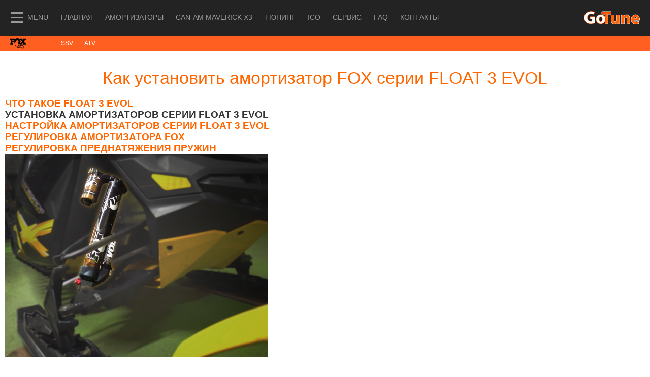

--- FILE ---
content_type: text/html; charset=windows-1251
request_url: http://www.gotune.ru/installing_shock_fox.html
body_size: 5798
content:
<!DOCTYPE html>
<html>
<head>
	<meta charset="windows-1251" />
    <meta name="format-detection" content="telephone=no"/>
    <meta name="viewport" content="width=device-width, initial-scale=1.0, user-scalable=no">   
	<!--[if lt IE 9]><script src="https://cdnjs.cloudflare.com/ajax/libs/html5shiv/3.7.3/html5shiv.min.js"></script><![endif]-->
<title>GoTune - продажа и обслуживание амортизаторов FOX Как установить амортизатор FOX серии FLOAT 3 EVOL</title>
<meta name="Description" content="Как установить амортизатор FOX серии FLOAT 3 EVOL" />
<meta name="Keywords" content="Как установить амортизатор FOX серии FLOAT 3 EVOL
отзывы FOX FLOAT 3 EVOL" />
<meta name='yandex-verification' content='7e7e2e18e4511e8c' />
<meta name="google-site-verification" content="I4nouf0qT3wFhTMY7s0x-2i2k_VlCKeFW_AMwuU1C6s" />

<meta name="google-site-verification" content="I4nouf0qT3wFhTMY7s0x-2i2k_VlCKeFW_AMwuU1C6s" />

<meta name="yandex-verification" content="e846d995ba53e5ce" />

<!-- Facebook Pixel Code -->
<script>
  !function(f,b,e,v,n,t,s)
  {if(f.fbq)return;n=f.fbq=function(){n.callMethod?
  n.callMethod.apply(n,arguments):n.queue.push(arguments)};
  if(!f._fbq)f._fbq=n;n.push=n;n.loaded=!0;n.version='2.0';
  n.queue=[];t=b.createElement(e);t.async=!0;
  t.src=v;s=b.getElementsByTagName(e)[0];
  s.parentNode.insertBefore(t,s)}(window, document,'script',
  'https://connect.facebook.net/en_US/fbevents.js');
  fbq('init', '3426740707366844');
  fbq('track', 'PageView');
</script>
<noscript><img height="1" width="1" style="display:none"
  src="https://www.facebook.com/tr?id=3426740707366844&ev=PageView&noscript=1"
/></noscript>
<!-- End Facebook Pixel Code -->
<meta name="zen-verification" content="EEOxJSJ24XMnRdWOz3myy0WUNbu4tbTVv7zUOHbTZaSz5w2DgbDLzbrlpZ6GjEEj" />

<head>
  <meta name="yandex-verification" content="d7b08a7d1698488f" />
</head>
<head>
<meta name="yandex-verification" content="4f617a009cf92b67" />
</head>	<link href="/images/style.css" rel="stylesheet">
    <link href="/images/resize.css" rel="stylesheet">
    <script src="/images/jquery-1.11.3.min.js"></script>
    <script src="/images/functions.js"></script>
    <script src="/basket/basket.js" type="text/javascript"></script>


</head>

<body>

<div class="wrapper">

	<header class="header">
		<div id="header-wrp">
        	<div id="header-main">
                <div id="header-ico" onClick="opnleftmenu();"> MENU</div>
                <div id="header-menu"><a href="/">Главная</a> <a href="/catalog/">Амортизаторы</a> <a href="/catalog/can-am_maverick_x3_490/">Can-Am MAVERICK X3 </a> <a href="/catalog/aksessuari/">ТЮНИНГ </a> <a href="/catalog/ico/">ICO </a> <a href="/catalog/servis/">СЕРВИС </a> <a href="/faq.html">FAQ</a> <a href="/kontakti/">Контакты</a> <a href="/basket/" class="bskt">Корзина (<span class="bskt-cnt">0</span>)</a> </div>
                <a href="/"><img src="/images/logo.png" alt="logo" id="logo"></a>
            </div>
        </div>
        <div id="header-main-menu-2">
            <div id="header-menu-2">
                <img src="/images/fox-logo.png" alt="fox-logo" id="fox-logo">
                <div id="header-menu-links"><a href="/catalog/can-am_maverick_x3/">SSV</a> <a href="/catalog/atv/">ATV</a> </div>
            </div>
        </div>
    </header>


	<main class="content">
    			<div class="user-content">
        	<div>
			<h1>Как установить амортизатор FOX серии FLOAT 3 EVOL</h1><h3><span style="color: #ff6600;"><a style="text-decoration: none;" title="Что такое FLOAT" href="http://www.gotune.ru/float_232.html"><span style="color: #ff6600;">ЧТО ТАКОЕ FLOAT 3 EVOL</span></a><a style="text-decoration: none;" href="http://www.gotune.ru:80/installing_shock_fox.html"><span style="color: #ff6600;"><br /><span style="color: #333333;">УСТАНОВКА АМОРТИЗАТОРОВ СЕРИИ FLOAT 3 EVOL</span></span></a></span><br /><span style="color: #ff6600;"><a style="text-decoration: none;" href="http://www.gotune.ru:80/kak_nastroit_amortizatori_fox_serii_float_3_evol.html"><span style="color: #ff6600;">НАСТРОЙКА АМОРТИЗАТОРОВ СЕРИИ FLOAT 3 EVOL</span></a><br /><a style="text-decoration: none;" href="http://www.gotune.ru/novosti/httpwwwgotuneruregulirovka_amortizatorov_foxhtml.html"><span style="color: #ff6600;">РЕГУЛИРОВКА АМОРТИЗАТОРА FOX</span></a><br /><a style="text-decoration: none;" href="http://www.gotune.ru/novosti/kak_nastroit_podgatie_prugini.html"><span style="color: #ff6600;">РЕГУЛИРОВКА ПРЕДНАТЯЖЕНИЯ ПРУЖИН</span></a></span></h3>
<p><img src="http://www.gotune.ru/uplimg/доп фото/как устоновить амортизаторы FOX FLOAT.jpg" alt="" width="518" height="400" /></p>
<h1>FLOAT 3 EVOL<br />FLOAT 3 EVOL R<br />FLOAT 3 EVOL RC2</h1>
<p><br /><span style="font-size: 9pt;"><strong>Шаг 1</strong></span> Убедитесь, что снегоход надёжно удерживается на подкатном домкрате или стойке, а лыжи оторваны от опорной поверхности. Прежде чем приступить к снятию оригинальных амортизаторов, необходимо убедиться, что подвеска полностью растянута. Установите амортизаторы FLOAT 3 EVOL таким образом, чтобы расположение пневматических камер соответствовало приведённым выше рисункам.<br /><br /><strong><span style="font-size: 9pt;">Шаг 2</span></strong> Затяните оригинальные элементы крепежа в соответствии с рекомендациями производителя. В пневматических камерах амортизаторов FOX FLOAT 3 предварительно установлено давление, однако во время первоначальной установки, прежде чем начать движение, рекомендуется проверить его.</p>
<p>&nbsp;</p>
<p><img style="display: block; margin-left: auto; margin-right: auto;" src="http://www.gotune.ru/uplimg/доп фото/РЕГУЛИРОВКА АМОРТИЗАТОРОВ СЕРИИ FLOAT 3.bmp" alt="" width="760" height="570" /></p>
<h2>РЕГУЛИРОВКА АМОРТИЗАТОРОВ СЕРИИ FLOAT 3 EVOL</h2>
<p><strong><span style="font-size: 9pt;">Шаг 1</span></strong> Убедитесь, что снегоход надёжно удерживается на подкатном <strong>домкрате</strong> или <strong>стойке</strong>, а лыжи оторваны от опорной поверхности. Снимите колпачок заправочного клапана пневматической камеры EVOL.<br />ПРИМЕЧАНИЕ:<br />ПРЕЖДЕ ЧЕМ ПРИСТУПИТЬ К РЕГУЛИРОВКЕ ДАВЛЕНИЯ В ОСНОВНОЙ ПНЕВМАТИЧЕСКОЙ КАМЕРЕ, СНАЧАЛА ВСЕГДА РЕГУЛИРУЙТЕ ДАВЛЕНИЕ В ПНЕВМАТИЧЕСКОЙ КАМЕРЕ EVOL.<br /><br /><strong><span style="font-size: 9pt;">Шаг 2</span></strong> Заворачивайте насос на заправочный клапан пневматической камеры EVOL, пока он полностью не &laquo;сядет&raquo; на место и значение давления не отобразится на шкале высокого давления насоса.<br />ПРИМЕЧАНИЕ:<br />КОГДА ВЫ ПОДСОЕДИНЯЕТЕ НАСОС, ШЛАНГ И МАНОМЕТР ЗАПОЛНЯТСЯ ВОЗДУХОМ, ПОСТУПАЮЩИМ ИЗ ПНЕВМАТИЧЕСКОЙ КАМЕРЫ. В РЕЗУЛЬТАТЕ ВЫ УВИДИТЕ БОЛЕЕ НИЗКИЕ ПОКАЗАНИЯ ДАВЛЕНИЯ, ЧЕМ ТО КОТОРОЕ НА САМОМ ДЕЛЕ БЫЛО УСТАНОВЛЕНО В КАМЕРЕ АМОРТИЗАТОРА. ЭТО НОРМАЛЬНОЕ ЯВЛЕНИЕ.<br /><br /><strong><span style="font-size: 9pt;">Шаг 3</span></strong> Накачайте амортизатор, чтобы установить необходимое давление. Вы можете сбросить давление, нажав расположенный на насосе стравливающий клапан чёрного цвета. (<span style="color: #800000;">ПРЕДОСТЕРЕЖЕНИЕ</span>: Не превышайте максимально допустимое давление В ПНЕВМАТИЧЕСКОЙ КАМЕРЕ EVOL &mdash; 300 psi).<br />При&nbsp;нажатии на стравливающий клапан на половину его хода и удерживании его в этом положении воздух будет непрерывно выходить из насоса и амортизатора. При полном нажатии на стравливающий клапан с последующим его отпусканием выйдет только небольшая часть воздуха, и давление упадёт незначительно (точная регулировка). При отворачивании насоса от клапана Schrader, вы услышите звук воздуха, выходящего только из шланга насоса, а не из амортизатора. Давление в амортизаторе не изменится.</p>
<p><strong><span style="font-size: 9pt;">Шаг 4</span></strong> Заворачивайте насос на заправочный клапан ОСНОВНОЙ пневматической камеры, пока он полностью не &laquo;сядет&raquo; на место, и значение давления не отобразится на шкале низкого давления насоса.</p>
<p><br /><strong><span style="font-size: 9pt;">Шаг 5</span></strong> Накачайте амортизатор, чтобы установить в нем необходимое давление. Вы можете сбросить давление, нажав расположенный на насосе стравливающий клапан чёрного цвета. (<span style="color: #800000;">ПРЕДОСТЕРЕЖЕНИЕ:</span> Не превышайте максимально допустимое давление В ОСНОВНОЙ ПНЕВМАТИЧЕСКОЙ КАМЕРЕ &mdash; 150 psi)</p>
<p><br /><span style="font-size: 9pt;"><strong>Шаг 6</strong></span> Опустите снегоход на пол и уберите домкрат. Нажмите на передний бампер вниз три раза, чтобы осадить переднюю часть снегохода. Измерьте дорожный просвет снегохода с сидящим на нем водителем от ранее выбранной точки шасси. Это размер &laquo;С&raquo; (например, 177,8 мм &mdash; высота подвески).</p>
<p><br /><strong><span style="font-size: 9pt;">Шаг 7</span></strong> &laquo;B&raquo;- Высота подвески при полностью растянутых амортизаторах(&nbsp;Например, 247,65 мм) Высота подвески при полностью растянутых амортизаторах &ndash; высота подвески = Просадка подвески.&nbsp;<br />&nbsp;B &ndash; C = новое значение просадки. Например, 247,65 мм &ndash; 177,8 мм = 69,85 мм (просадка).</p>
<p><span style="font-size: 9pt;"><strong>Шаг 8</strong></span>&nbsp;В нашем примере вы, возможно, хотели бы увеличить давление в пневматической камере, что-<br />бы увеличить высоту подвески и уменьшить просадку подвески, повторяя описанные выше шаги<br />с четвертого по шестой. Однако если высота подвески будет слишком большой, а значение про-<br />садки слишком малым, вы захотите снизить давление в пневматической камере</p>
<p><strong><span style="font-size: 9pt;">Шаг 9</span></strong> Установите колпачки заправочных клапанов пневматических элементов на место.<br /><img src="http://www.gotune.ru/uplimg/доп фото/psi.jpg" alt="" width="960" height="822" /></p>
<div class="content-tab"><table style="height: 50px;" width="319">
<tbody>
<tr>
<td>
<h4><span style="color: #333333;">РУКОВОДСТВО ПО ЭКСПЛУАТАЦИИ</span></h4>
</td>
<td>&nbsp;<a title="загрузить" href="https://drive.google.com/file/d/0B6oHhsDhzbJIMVlhS3drclRfUTg/view?usp=sharing"><img src="http://www.gotune.ru/uplimg/download .png" alt="" width="39" height="39" /></a>&nbsp;</td>
</tr>
</tbody>
</table></div>			</div>
        </div>
		    </main><!-- .content -->

</div><!-- .wrapper -->

<footer class="footer">
	<div id="footer-wrp">
    	<div id="soch-img">Мы в социальных сетях: <div><a href="https://www.youtube.com/@GoTune" target="_blank"><img src="/images/soc/wb-6.png" alt="youtube"></a> </div></div>   
		
        <div id="footer-contacts">
        	<p>Тел.: +7 (343) 271-67-67 </p>
            <div>E-mail: sale@gotune.ru</div>
            <div>Адрес: Екатеринбург, Маневровая 41</div>
        </div>

    </div>
</footer>

<div id="amenu">
<div id="close-menu-bt" onClick="opnleftmenu();">закрыть</div>
    <div id="amenu-links"><a href="/">Главная</a> <a href="javascript:opncm(12);">Амортизаторы </a> <div id="opncat-12"><a href="/catalog/can-am_maverick_x3/">SSV</a> <a href="/catalog/atv/">ATV</a> </div><a href="javascript:opncm(490);">Can-Am MAVERICK X3 </a> <div id="opncat-490"><a href="/catalog/can-am_maverick_x3_490/amortizatori_fox_dlya_ski-doo/">ДОРАБОТКА АМОРТИЗАТОРОВ</a> <a href="/catalog/can-am_maverick_x3_490/httpgotunerucatalogaksessuarinazvanie_ssilki/">ПРОШИВКА</a> <a href="/catalog/can-am_maverick_x3_490/prugini/">ПРУЖИНЫ</a> </div><a href="javascript:opncm(420);">ТЮНИНГ </a> <div id="opncat-420"><a href="/catalog/aksessuari/cvt/">ВАРИАТОР</a> <a href="/catalog/aksessuari/gotune/">GoTune</a> <a href="/catalog/aksessuari/eibach/">ПРУЖИНЫ   | Eibach</a> <a href="/catalog/aksessuari/nazvanie_ssilki/">ПРОШИВКА | EVP</a> <a href="/catalog/aksessuari/pyrotect/">АВТОСПОРТ | Pyrotect</a> <a href="/catalog/aksessuari/etun_449/">ВЫХЛОП | RedStar</a> </div><a href="/catalog/ico/">ICO </a> <a href="/catalog/servis/">СЕРВИС </a> <a href="/faq.html">FAQ</a> <a href="/kontakti/">Контакты</a> <a href="/basket/" class="bskt2">Корзина (<span class="bskt-cnt">0</span>)</a> </div>
</div>
<div id="counter-hide"><!-- Yandex.Metrika informer -->
<a href="https://metrika.yandex.ru/stat/?id=28191312&from=informer"
target="_blank" rel="nofollow"><img src="https://informer.yandex.ru/informer/28191312/3_1_FFFFFFFF_EFEFEFFF_0_pageviews"
style="width:88px; height:31px; border:0;" alt="Яндекс.Метрика" title="Яндекс.Метрика: данные за сегодня (просмотры, визиты и уникальные посетители)" class="ym-advanced-informer" data-cid="28191312" data-lang="ru" /></a>
<!-- /Yandex.Metrika informer -->

<!-- Yandex.Metrika counter -->
<script type="text/javascript" >
   (function(m,e,t,r,i,k,a){m[i]=m[i]||function(){(m[i].a=m[i].a||[]).push(arguments)};
   m[i].l=1*new Date();k=e.createElement(t),a=e.getElementsByTagName(t)[0],k.async=1,k.src=r,a.parentNode.insertBefore(k,a)})
   (window, document, "script", "https://mc.yandex.ru/metrika/tag.js", "ym");

   ym(28191312, "init", {
        clickmap:true,
        trackLinks:true,
        accurateTrackBounce:true,
        webvisor:true,
        ecommerce:"dataLayer"
   });
</script>
<noscript><div><img src="https://mc.yandex.ru/watch/28191312" style="position:absolute; left:-9999px;" alt="" /></div></noscript>
<!-- /Yandex.Metrika counter -->


<script>
  (function(i,s,o,g,r,a,m){i['GoogleAnalyticsObject']=r;i[r]=i[r]||function(){
  (i[r].q=i[r].q||[]).push(arguments)},i[r].l=1*new Date();a=s.createElement(o),
  m=s.getElementsByTagName(o)[0];a.async=1;a.src=g;m.parentNode.insertBefore(a,m)
  })(window,document,'script','//www.google-analytics.com/analytics.js','ga');

  ga('create', 'UA-59982771-1', 'auto');
  ga('send', 'pageview');

</script>

<!-- Global site tag (gtag.js) - Google Ads: 979828346 -->
<script async src="https://www.googletagmanager.com/gtag/js?id=AW-979828346"></script>
<script>
  window.dataLayer = window.dataLayer || [];
  function gtag(){dataLayer.push(arguments);}
  gtag('js', new Date());

  gtag('config', 'AW-979828346');
</script>
</div>
</body>
</html>

--- FILE ---
content_type: text/css
request_url: http://www.gotune.ru/images/style.css
body_size: 4478
content:
* {
	margin: 0;
	padding: 0;
}
html {
	height: 100%;
}
article, aside, details, figcaption, figure, footer, header, hgroup, main, nav, section, summary {
	display: block;
}
body {
	font-family: Arial, sans-serif;
	font-size:14px;
	height: 100%;
	position: relative;
}
img {
	border:0;
}
a {
	color:#1854A4;
}
.user-content {
	width:100%;
	max-width:1280px;
	margin:auto;
	font-size:16px;
	line-height:140%;
	overflow:hidden;
}
.user-content > div {
	padding:10px;
	padding-top:30px;
	padding-bottom:30px;
	overflow:hidden;
}
.user-content > div > h1 {
	line-height:140%;
	color:#ff6600;
	font-weight:normal;
	padding-bottom:16px;
	text-align:center;
	font-size:34px;
}
.user-content p {
	margin-bottom:12px;
}
.user-content ol, .user-content ul { padding-left:20px;}

.user-content img {
    max-width: 100%;
    height: auto;
}
.user-content object {
	max-width: 100% !important;
}
.user-content iframe {
    max-width: 100%;
}
.content-tab {
	 overflow-x: auto;
	 width:100%;
}




.wrapper {
	width: 100%;
	min-width: 320px;
	min-height: 100%;
	height: auto !important;
	height: 100%;
}


/* Header
-----------------------------------------------------------------------------*/
.header {
	min-height: 100px;
	background: #FF6022;
	overflow:hidden;
}
#header-wrp {
	background: #232323;
	overflow:hidden;
}
#header-main {
	min-height: 70px;
	overflow:hidden;
	margin:auto;
	width:100%;
	max-width:1300px;
	position:relative;
	text-transform:uppercase;	
	font-size:14px;
}
#logo {
	position:absolute;
	top:22px;
	right:20px;
}
#header-ico {
	position:absolute;
	top:18px;
	left:20px;
	background-image:url(hamburger.png);
	background-repeat:no-repeat;
	background-position:left center;
	padding-left:34px;
	padding-top:8px;
	min-height:26px;
	cursor:pointer;
	color:#999999;
}
#header-ico:hover {
	color:#FFFFFF;
	background-image:url(hamburger2.png);
}
#header-menu {
	padding-left:120px;
	padding-top:26px;
	padding-bottom:10px;
	padding-right:140px;
}
#header-menu a {
	color:#999999;
	margin-right:20px;
	text-decoration:none;
}
#header-menu a:hover {
	color:#FFFFFF;
}
#header-main-menu-2 {
	min-height: 30px;
	overflow:hidden;
	margin:auto;
	width:100%;
	max-width:1300px;
	position:relative;
	text-transform:uppercase;	
	font-size:14px;
}
#fox-logo  {
	position:absolute;
	top:5px;
	left:20px;
}
#header-menu-links {
	padding-left:120px;
	padding-top:8px;
	font-size:12px;
}
#header-menu-links a {
	color:#FFFFFF;
	text-decoration:none;
	margin-right:20px;
}
#header-menu-links a:hover {
	color:#000000;
}
/* Middle
-----------------------------------------------------------------------------*/
.content {
	padding: 0 0 80px;
}




/* Footer
-----------------------------------------------------------------------------*/
.footer {
	margin: -80px auto 0;
	min-width: 320px;
	height: 80px;
	background: #232323;
	position: relative;
}
#soch-img {
	position:absolute;
	left:20px;
	top:10px;
	font-size:16px;	
}
#soch-img img {
	margin-top: 6px;
	margin-right: 5px;
	width: 38px;
	height: 38px
}
#footer-wrp {
	color:#FFFFFF;
	width:100%;
	max-width:1300px;
	margin:auto;
	position:relative;
}
#footer-contacts {
	position:absolute;
	right:20px;
	top:12px;
	text-align:right;
	font-size:14px;
	overflow:hidden;
	width:378px;
	white-space: nowrap;
}
#footer-contacts p {
	font-size:20px;
	padding-bottom:6px;
}
.naw-menu {
	padding-bottom:10px;
	font-size:13px;
	margin-top:-10px;
	color:#939393;
}
.naw-menu a {
	color:#4D4949;
}

#amenu {
  background: #333333;
  top:0;
  left: -260px; /* прячем меню */
  height: 100%;
  position: fixed;
  width: 260px;
  overflow-y: auto;
}
#close-menu-bt {
	cursor:pointer;
	position: fixed;
	left: -260px;
	top:0;
	width: 220px;
	padding-right:40px;
	height:23px;
	padding-top:7px;
	background-color: #FF6022;
	font-size:14px;
	text-transform:uppercase;
	font-weight:bold;
	color:#FFFFFF;
	text-align:right;
	opacity:0.4;
	background-image:url(close-icon.png);
	background-position:230px center;
	background-size: 16px 16px;
	background-repeat:no-repeat;
}
#close-menu-bt:hover {
	opacity:1;
}
#amenu-links {
	padding-top:30px;
	padding-bottom:10px;
}
#amenu-links a {
	text-transform:uppercase;
	text-decoration:none;
	font-size:16px;
	padding:15px;
	padding-left:10px;
	padding-right:5px;
}
#amenu-links > a {
	display:block;
	color:#BEBEBE;
	border-bottom:1px solid #262626;
}
#amenu-links > .bskt2 {
	display:none;
}
#amenu-links a:hover {
	color:#FFFFFF;
}
#amenu-links > p > a {
	padding:10px;
	padding-left:20px;
	color:#858585;
	display:block;
	background-color:#242424;
	border-bottom:1px solid #333333
}
.bskt, .bskt2 {
	color:#FFFFFF !important;
	display:none;
}
#counter-hide {
	position:absolute;
	top:0;
	left:-1000px;
}

.form_mail {
	width:300px;
	margin-top:30px;
	margin-bottom:30px;
	background-color:#CCC;
	overflow:hidden;
}
.form_mail p {
	margin-top:0px;
	margin-bottom:3px;
}
.form_mail h3 {
	font-weight:100;
	margin-top:0px;
	margin-bottom:5px;
	color:#474848;
	font-size:21px;
	border-bottom:2px solid #FFF;
	padding-bottom:12px;
	padding-top:20px;
	padding-left:60px;
	background-image: url(mail.png);
	background-repeat: no-repeat;
	background-position: 10px center;
}

.txt_input {
	font-family:"Times New Roman", Times, serif;
	font-size:14px;
	font-style:italic;
	padding:3px;
	color:#a2a3a3;
	margin-left:7px;
}
.form_mail p textarea {
	font-family:"Times New Roman", Times, serif;
	font-size:14px;
	font-style:italic;
	padding:3px;
	color:#a2a3a3;
	margin-left:7px;
	width:278px;
	height:70px;
}
#submit {
	float:right;
	font-size:14px;
	background-color:#666;
	border:none;
	line-height:150%;
	width:95px;
	height:24px;
	color:#FFF;
	text-align:center;
}

.snd-mail {
	margin-left:7px;
	padding:15px;
	font-size:16px;
	background-color:#E6EFF2;
	text-align:center;
}

.kptchdiv {
	height:53px;
	line-height:100%;
	font-size:14px;
}
.kptch {
	width:150px;
	height:37px;
	padding-top:17px;
	margin-top:-10px;
}
#form-sb {
	padding-top:0;
	padding:10px;
	font-size:13px;
	line-height:120%;
}
#kapt {
	height:19px;
	width:60px !important;
}
#kapt-2 {
	height:19px;
	width:116px !important;
	margin-top:5px;
}
.kptch span {
	font-size:29px;
	color:#FFF;
	font-family:Arial, Helvetica, sans-serif;
	padding-left:35px;
}
#style-map > iframe {
	width:100% !important;
	border:0 !important;
}
#news-wrp {
	text-align:center;
	line-height:normal;
	overflow:hidden;
}
.news-articles {
-webkit-box-shadow: 0px 0px 5px 0px rgba(0,0,0,0.2);
-moz-box-shadow: 0px 0px 5px 0px rgba(0,0,0,0.2);
box-shadow: 0px 0px 5px 0px rgba(0,0,0,0.2);	
	display:inline-block;
	width:290px;
	height:300px;
	overflow:hidden;
	margin:10px;
}
.news-articles > a {
	display:block;
	height:200px;
	background-image:url(no-photo.png);
	background-position:center center;
	background-repeat:no-repeat;
	background-size:cover;
}
.news-short-data {
	font-size:13px;
	text-align:right;
	padding:5px;
	color:#6B6B6B;
}
.news-short-name {
	line-height:120%;
	font-size:18px;
	padding-left:5px;
	padding-right:5px;
	overflow:hidden;
	height:65px;
}
.news-short-name a {
	color:#000;
}
.news-short-name a:hover {
	text-decoration:none;
	opacity:0.8;
}
#pager-num {
	text-align: center;
	font-size:26px;
	padding-top:15px;
	padding-bottom:10px;
}
#pager-num a, #pager-num span {
	margin:5px;
}
#pager-num a {
    color: #ff6600;
}
.frm-podbor {
	width:100%;
	overflow:hidden;
	background-color:#FF6600;
	text-align:center;
	margin-top:1px;
	padding-bottom:50px;
	padding-top:40px;
-webkit-box-shadow: 0px 0px 15px 0px rgba(0, 0, 0, 0.75);
-moz-box-shadow:    0px 0px 15px 0px rgba(0, 0, 0, 0.75);
box-shadow:         0px 0px 15px 0px rgba(0, 0, 0, 0.75);	
}
.frm-podbor h2 {
	margin:0;
	text-transform:uppercase;
	font-size:36px;
	font-weight:100;
}
.frm-podbor h3 {
	margin:20px;
	font-size:24px;
	font-weight:100;
	color:#FFF;
}

.frm-podbor select {
	width:140px;
	height:30px;
	font-size:14px;
	border:1px solid #000;
}
.frm-podbor input {
	width:100px;
	height:30px;
	font-size:14px;
	border:1px solid #000;
	background-color:#333;
	color:#FFF;
}


.frm-podbor-2 {
	margin-top:1px;
	padding:10px;
	padding-bottom:30px;
	padding-top:20px;	
	overflow:hidden;
	background-color:#FF6022;
	text-align:center;	
}
.frm-podbor-2 h2 {
	color:#FFFFFF;
	margin:0;
	text-transform:uppercase;
	font-size:36px;
	font-weight:100;
	margin-bottom:10px;
}

.frm-podbor-2 select {
	width:140px;
	height:40px;
	font-size:18px;
	border:1px solid #000;
}
.frm-podbor-2 input {
	width:100px;
	height:40px;
	font-size:18px;
	border:1px solid #000;
	background-color:#333;
	color:#FFF;
}
.frm-podbor-3 {
	margin-top:-4px;
}
.frm-podbor-3 select {
	border-radius:3px;
	width:100px;
	height:22px;
	font-size:13px;
	border:1px solid #232323;	
}
.frm-podbor-3 input {
	border-radius:3px;
	width:80px;
	height:22px;
	font-size:13px;
	border:1px solid #232323;
	background-color:#333;
	color:#FFF;
}
#catalog-razdel {
	overflow:hidden;
}
.cat-u {
	overflow:hidden;
	padding:10px;
	padding-top:20px;
	padding-bottom:20px;
}
.cat-u:nth-child(even) {
	background-color:#CCCCCC;
}
.cat-u > div {
	width:100%;
	max-width:1160px;
	margin:auto;
	overflow:hidden;
}
.cat-u-img {
	min-height:1px;
	width:50%;
	float:left;
	overflow:hidden;
}
.cat-u-img div {
	text-align:right;
}
.cat-u-img div img {
    max-width: 100%;
    height: auto;	
}
.cat-u-inf {
	width:50%;
	float:left;
	overflow:hidden;	
	font-size:16px;
}
.cat-u-inf > div {
	padding-left:30px;
}
.cat-u-logo {
	padding-bottom:10px;
}
.cat-u-logo img {
    max-width: 100%;
    height: auto;	
}
.cat-u-name {
	padding-bottom:10px;
}
.cat-u-name a {
	font-size:28px;
	color:#FF6022;
	text-decoration:none;
    
	-moz-transition:color .1s ease-in;
    -o-transition:color .1s ease-in;
    -webkit-transition:color .1s ease-in;		
}
.cat-u-name h1 {
	font-size:28px;
	color:#FF6022;
	font-weight:normal;	
}
.cat-u-name a:hover {
	color:#FF7A48;
}
.cat-u-text {
	font-size:22px;
	padding-bottom:10px;
}
.cat-u-text-2 {
	font-size:14px;
	padding-bottom:10px;
}
.cat-u-butn a {
	color:#FFFFFF;
	text-decoration:none;
	font-size:16px;
	display:inline-block;
	padding:13px;
	padding-left:36px;
	padding-right:36px;
	background-color:#FF6022;

    -moz-transition:background .2s ease-in;
    -o-transition:background .2s ease-in;
    -webkit-transition:background .2s ease-in;	
}
.cat-u-butn a:hover {
	background:#000000;
}
#catalog-goods {
	overflow:hidden;
}
#catalog-goods .cat-u:nth-child(even) {
	background-color: inherit;
}
.cat-sep {
	margin:auto;
	width:100%;
	max-width:1320px;
	height:1px;
	background-color:#E4E4E4;
}
.cat-u-price {
	font-weight:bold;
	font-size:22px;
	padding-bottom:10px;
}
.cat-u-count {
	padding-bottom:15px;
	font-size:16px;
	color: #454545;
	font-weight:normal;
}
.cat-u-axis {
	padding-bottom:14px;
}
.inpt-good-not {
	color: #CDCDCD;
	font-size:30px;	
}
.inpt-good {
	width:100%;
	overflow:hidden;
	color: #FF6022;
	font-size:30px;
	padding-top:10px;
	padding-bottom:20px;		
}
.inpt-good > p {
	float:left;
	margin-right:6px;
	text-transform:uppercase;
	font-size:22px;
	line-height:200%;
}
.inpt-good > div {
	float:left;
	background-color:#FF6022;
	background-image:url(plus.png);
	background-repeat:no-repeat;
	background-position:top right;
	width:71px;
	height:39px;
	border: solid 1px #FF6022;
	line-height:34px;
	margin-right:10px;
	overflow:hidden;
	position:relative;
}
.inpt-good > div > div {
	cursor:pointer;
	position:absolute;
	right:1px;
	width:18px;
	height:18px;
}
#cnt-plus {
	top:1px;
}
#cnt-minus {
	top:20px;
}
.inpt-good > div > input {
	text-align:center;
	margin:0;
	padding:0;
	width:50px;
	height:39px;
	border:none;
	font-family:Arial, Helvetica, sans-serif;
	font-size:30px;
	color:#232323;
	/*background-color: transparent;*/
}
.inpt-good div input:focus{
    outline: none;
}
.inpt-good button {
	float:left;
	border: solid 1px #FF6022;
	width:90px;
	height:41px;
	color:#FFFFFF;
	background-color:#FF6022;
	font-size:22px;
}

.newfon {
	top:0;
	left:0;
	z-index:51;
	background-image: url(newfon.png);
	position: fixed;
	width:100%;
	height:200%;
}
.messagestyle {
	position: fixed;
	z-index:10;
	width:100%;
	top:50%;
	margin-top:-140px;
	overflow:hidden;
	padding-top:10px;
	padding-bottom:10px;
}

.messagestyle div {
	width:280px;
	min-height:120px;
	background-color: #FFF;
	padding:10px;	
	box-shadow: 0 0 5px 1px #fff;
	text-align:center;
	margin:auto;
	background-color:#232323;
	color:#FFFFFF;	
}

.messagestyle a {
	text-decoration:none;
	font-size:17px;
	color: #232323;
	display:inline-block;
	background-color:#FFFFFF;
	width:180px;
	padding:7px;
	padding-left:44px;
	text-align:left;
	background-repeat:no-repeat;
	background-position: 10px center;
-webkit-box-shadow: 0px 0px 5px 0px rgba(0,0,0,1);
-moz-box-shadow: 0px 0px 5px 0px rgba(0,0,0,1);
box-shadow: 0px 0px 5px 0px rgba(0,0,0,1);	
}
.msg2 a {
	background-image:url(img_2.png);
}
.msg3 a {
	background-image:url(img_3.png);
}

.msg1 {
	font-size:18px;
	text-align:center;
	text-transform: uppercase;
	margin-bottom:10px;
}
.msg2, .msg3 {
	padding:10px;
}

.baskettable {
	margin:auto;
	width:100%;
	max-width:560px;
	border-left: 1px solid #000000;
	border-bottom: 1px solid #000000;
	margin-bottom:20px;
	color:#FFFFFF;
}
.basketerr{
	margin:auto;
	width:100%;
	max-width:560px;
	padding-bottom:20px;
}
.baskettable th {
	padding:5px;
	background-color:#232323;
	border-top: 1px solid #000000;
	border-right: 1px solid #000000;
}
.baskettable td {
	padding:5px;
	background-color: #FF6022;
	border-top: 1px solid #000000;
	border-right: 1px solid #000000;
	line-height:120%;
}
.basinput {
	text-align:center;
	width:40px;
}
@media (max-width: 500px) {
	.baskettable { font-size:12px;}
	.basinput {width:30px;}
	.resinp input, .resinp textarea { width:90%;}
	.baskettable th { white-space:nowrap;}
	.baskettable th:first-child { display:none;}
	.baskettable td:first-child { display:none;}
	
	.resinp th:first-child { display: table-cell !important;}
	.resinp td:first-child { display: table-cell !important;}
}
.baskettable td a {
	color:#FFFFFF;
	text-decoration:none;
}
.baskettable td strong {
	font-size:16px;
	color: #000000;
}
.baskettable td img {
	border:0px;
	max-width:18px !important;
	width:18px !important;
	height:18px !important;
}

.kptchdiv {
	width:260px;
	height:100px;
}
.kptchdiv2 {
	overflow:hidden;
}
.kptch {
	width:150px;
	height:37px;
	padding-top:17px;
	float:left;
}
.kptch span {
	font-size:29px;
	color:#FFF;
	font-family:Arial, Helvetica, sans-serif;
	padding-left:35px;
}
.kptch-2 {
	background-size:100% auto;
	width:120px;
	height:23px;
	padding-top:5px;
	float:left;
}
.kptch-2 span {
	font-size:22px;
	color:#FFF;
	font-family:Arial, Helvetica, sans-serif;
	padding-left:28px;
}
.noresinp {
	width:auto !important;
}
.snd-frm h1 {
	line-height:100%;
	color:#ff6600;
	font-weight:normal;
	padding-bottom:16px;
	text-align:center;
	font-size:22px;
	padding-top:30px;
}
#okimg {
	display:none;
	width:160px !important;
	height:20px !important;
	max-width: 160px !important;
}

#zakonn {
	font-size:11px;
	line-height:100%;
}
.sep-gd h2 {
	text-transform:uppercase;
	text-align:center;
	padding-top:40px;
	padding-bottom:10px;
	color:#737373;
	font-weight:normal;
}
.margin-top-minus {
	margin-top:-60px;
}

.sub-pages {
	width:100%;
	overflow:hidden;
	margin-bottom:15px;
}
.sub-pages div {
	margin-bottom:10px;
	margin-top:10px;
}
.sub-pages div a {
	font-size:18px;
}
.us-block {
	overflow:hidden;
	width:100%;
	background-repeat:no-repeat;
	background-size:cover;
	background-position:center center;
	text-align:center;
}
.us-block > div {
	vertical-align: top;
	background-repeat:no-repeat;
	background-size:cover;
	background-position:center center;	
	text-align:left;
	overflow:hidden;
	display:inline-block;
	width:100%;
}

.us-block > div p {
	margin-bottom:12px;
}
.us-block > div ol, .us-block > div ul { padding-left:20px;}

.us-block > div img {
    max-width: 100%;
    height: auto;
}
.us-block > div object {
	max-width: 100% !important;
}
.us-block > div iframe {
    max-width: 100%;
}
.act-top {
	color:#FFFFFF !important;
}
.hide-2-menu {
	min-height: 70px;
	background:#232323;
}
.hide-2-menu #header-main-menu-2 {
	display:none;
}
.hide-fox #fox-logo {
	display:none;
}
#amenu-links > div {
	display:none;
}
#amenu-links > div > a {
	padding:10px;
	padding-left:20px;
	color:#858585;
	display:block;
	background-color:#242424;
	border-bottom:1px solid #333333	
}

--- FILE ---
content_type: text/css
request_url: http://www.gotune.ru/images/resize.css
body_size: 707
content:
@media (max-width: 1000px) {
	.frm-podbor-2 h2 { font-size:26px;}
}
@media (max-width: 800px) {
	.cat-u-name a {font-size:20px;}
	.cat-u-text { font-size:16px;}
	.cat-u-butn a {font-size:14px; padding-left:20px; padding-right:20px;}

	.us-block {
		overflow: auto;
		display:table;
	}
	.us-block > div {
		display: table-row;
	}
}
@media (max-width: 660px) {
	.inpt-good > p { display:none;}
}
@media (max-width: 600px) {
	.inpt-good > p { display:block;}
	#header-menu, #header-main-menu-2 { display:none;}
	.header, #header-main {min-height: 50px;}
	#logo { top:12px; }
	#header-ico { top:9px; }

	#soch-img {
		position: relative;
		left: auto;
		top:auto;
		text-align:center;
		padding-top:10px;
	}
	#footer-contacts {
		padding-top:10px;
		position:relative;
		right: auto;
		top:auto;
		text-align: center;
		width: auto;
	}
	#footer-contacts div { font-size:11px; white-space: normal; overflow:hidden;  max-height:34px; padding-left:10px; padding-right:10px;}
	.footer {margin: -165px auto 0;height: 165px;}
	.content {padding: 0 0 165px;}
	.user-content > div > h1 {
		line-height:120%; font-size:24px;
	}
	.frm-podbor-2 select, .frm-podbor-2 input { width:90%; max-width:320px; margin-top:10px; }
	.frm-podbor-2 h2 { font-size:16px;}
	.cat-u-img, .cat-u-inf {width:100%;float: none;}
	.cat-u-img > div { text-align:center; padding-bottom:10px;}
	.cat-u-inf > div {padding-left: 0;}
	#fox-logo { display:none;}
	#header-menu-links { padding-left:0; text-align:center;}
}



@media (max-width: 440px) {
	.frm-podbor-3 select, .frm-podbor-3 input {
		display: inline-block;
		width:90%;
		max-width:230px;
		margin-bottom:5px;
	}
}

@media (max-width: 400px) {
	.news-articles {margin-left:0;margin-right:0;}
}




--- FILE ---
content_type: application/x-javascript
request_url: http://www.gotune.ru/images/functions.js
body_size: 896
content:
function opnleftmenu() {
	if($('#amenu').css("left")=='0px') {
        $('body').animate({left: '0'}, 400);
        $('#amenu').animate({left: '-260px'}, 400);
		$('#close-menu-bt').animate({left: '-260px'}, 400);
		$('body').css({'overflow-x':'auto'});
		return false;
	}
        $('body').animate({left: '260px'}, 400);
        $('#amenu').animate({left: '0px'}, 400);
		$('#close-menu-bt').animate({left: '0px'}, 400);
		$('body').css({'overflow-x':'hidden'});
}

function sel_brand() {
	var id = document.getElementById('auto_brand').value * 1;
	
	$.post("podbor.php", { ajax: id, tip: 1 },
	function(data){
		   document.getElementById('auto_model').innerHTML='<option value="" disabled selected>Марка</option>' + data;
	});
	//document.getElementById('auto_year').innerHTML='';
	document.getElementById('auto_power').innerHTML='<option value="" disabled selected>Модель</option>';
}

function sel_model() {
	var id = document.getElementById('auto_model').value * 1;
	
	$.post("/podbor.php", { ajax: id, tip: 2 },
	function(data){
		   document.getElementById('auto_power').innerHTML='<option value="" disabled selected>Модель</option>' + data;
	});
	
	document.getElementById('auto_year').innerHTML='';
}

function sel_power() {
	
	var id = document.getElementById('auto_power').value * 1;
	$.post("podbor.php", { ajax: id, tip: 3 },
	function(data){
		   document.getElementById('auto_year').innerHTML='<option value="0">выберите...</option>' + data;
	});
}

function sel_go() {
	var msg ='';
	if(document.getElementById('auto_power').value=='') msg ='Укажите модель';	
	if(document.getElementById('auto_model').value=='') msg ='Укажите марку';
	if(document.getElementById('auto_brand').value=='') msg ='Укажите вид ТС';
	
	if(msg!='') alert(msg);
	else document.getElementById('podbor-auto').submit();
	
	/*var id = document.getElementById('auto_year').value * 1;
	if(id==0) alert('Выбраны не все параметры');
	else document.getElementById('podbor-auto').submit();*/
}


function vlcontrols(vl) {
	var x = document.getElementById("cnt_prod").value * 1;
	x = vl + x;
	if(x<1) x = 1;
	document.getElementById("cnt_prod").value = x;
}
function rezcnt(ths) {
	var cnt = $(ths).val();
    cnt = cnt.replace(",", "").
	replace(".", "").
	replace(/[^\d,.]*/g, '')
    .replace(/([,.])[,.]+/g, '$1')
    .replace(/^[^\d]*(\d+([.,]\d{0,5})?).*$/g, '$1');	
	$(ths).val(cnt);
}

function opncm(tid) {
	tid = "#opncat-"+tid;
	if($(tid).css("display")=="none") $(tid).slideDown(400);
	else $(tid).slideUp(400);
	
}

--- FILE ---
content_type: application/x-javascript
request_url: http://www.gotune.ru/basket/basket.js
body_size: 548
content:
function show_message() {
	var grd = document.getElementById("message-box").style.display;
	
		if(grd == "none") document.getElementById("message-box").style.display = "block";
		else  document.getElementById("message-box").style.display = "none";
}
/*********************************************************************/
function addcard(id,price) {
	var amount = $('#cnt_prod').val()
		   $.ajax({
					type: "GET",
					url: "/basket/SendData.php",
					data: ({"id": id,"amount": amount,"price": price}),
					success: function(html) {
						
						a = html.split('|');
						$(".bskt-cnt").html(a[0]);
						$(".bskt").css({"display":"inline"});
						$(".bskt2").css({"display":"block"});
						
							
					show_message();
					}
			});
}


function hidebasket() {
	document.getElementById("basket").style.right='-196px';
	document.getElementById("basket-open").style.display='block';
	document.getElementById("basket-ftr").style.backgroundImage='url(/images/open.png)';
}

function openbasket() {
	document.getElementById("basket").style.right='-20px';
	document.getElementById("basket-open").style.display='none';
	document.getElementById("basket-ftr").style.backgroundImage='url(/images/hide.png)';
	document.getElementById("basket").style.display='block';
}
function hideBtSend(ths) {
	if($(ths).is(':checked')) {
		$("#submit-21").show();
	}
	else {
		$("#submit-21").hide();
	}
}

--- FILE ---
content_type: text/plain
request_url: https://www.google-analytics.com/j/collect?v=1&_v=j102&a=1322540276&t=pageview&_s=1&dl=http%3A%2F%2Fwww.gotune.ru%2Finstalling_shock_fox.html&ul=en-us%40posix&dt=GoTune%20-%20%D0%BF%D1%80%D0%BE%D0%B4%D0%B0%D0%B6%D0%B0%20%D0%B8%20%D0%BE%D0%B1%D1%81%D0%BB%D1%83%D0%B6%D0%B8%D0%B2%D0%B0%D0%BD%D0%B8%D0%B5%20%D0%B0%D0%BC%D0%BE%D1%80%D1%82%D0%B8%D0%B7%D0%B0%D1%82%D0%BE%D1%80%D0%BE%D0%B2%20FOX%20%D0%9A%D0%B0%D0%BA%20%D1%83%D1%81%D1%82%D0%B0%D0%BD%D0%BE%D0%B2%D0%B8%D1%82%D1%8C%20%D0%B0%D0%BC%D0%BE%D1%80%D1%82%D0%B8%D0%B7%D0%B0%D1%82%D0%BE%D1%80%20FOX%20%D1%81%D0%B5%D1%80%D0%B8%D0%B8%20FLOAT%203%20EVOL&sr=1280x720&vp=1280x720&_u=IEBAAEABAAAAACAAI~&jid=1598737011&gjid=1861555966&cid=347625376.1765779949&tid=UA-59982771-1&_gid=538972236.1765779949&_r=1&_slc=1&z=192133810
body_size: -284
content:
2,cG-4KTHRGLECL